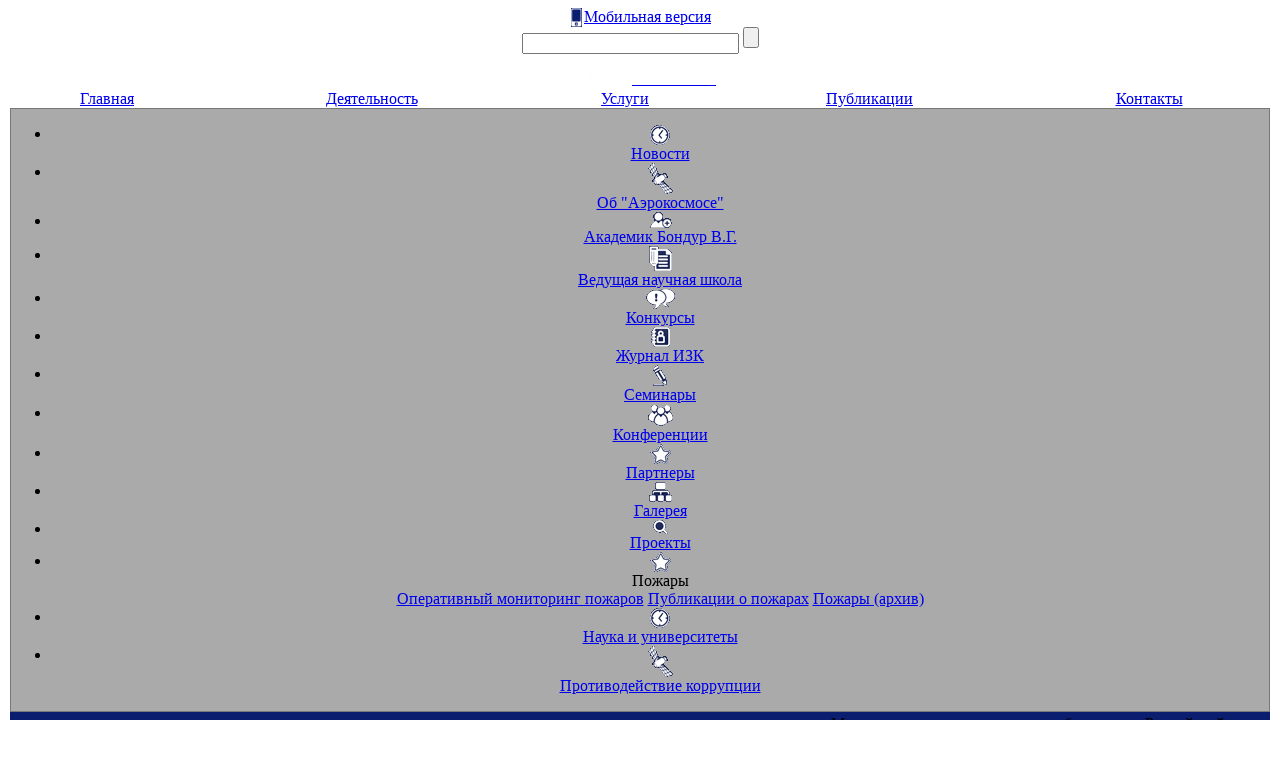

--- FILE ---
content_type: text/html; charset=UTF-8
request_url: http://aerocosmos.net/partners/
body_size: 8170
content:
<!DOCTYPE HTML PUBLIC "-//W3C//DTD HTML 4.01 Transitional//EN">
<html>
<head>
<meta http-equiv="Content-Type" content="text/html; charset=UTF-8" />
<meta name="robots" content="index, follow" />
<meta name="keywords" content="партнеры, аэрокосмос, нии, российская, академия наук, образования, науки,  федеральное, космическое агентство, министерство, природные ресурсоы ,экология, министерство, сельское хозяйство, организации, компании" />
<meta name="description" content="Партнеры НИИ &quot;АЭРОКОСМОС&quot; в Российской академии наук, Министерстве образования и науки Российской Федерации, международных организациях, иностранные компании и другие организации и фирмы." />
<link href="/bitrix/js/main/core/css/core.css?1329044888" type="text/css" rel="stylesheet" />
<link href="/bitrix/components/bitrix/search.suggest.input/templates/.default/style.css?1329044893" type="text/css" rel="stylesheet" />
<link href="/bitrix/templates/default_page/components/bitrix/menu/my_top_menu2/style.css?1329044887" type="text/css" rel="stylesheet" />
<link href="/bitrix/templates/default_page/components/bitrix/menu/my_right_menu2/style.css?1646606008" type="text/css" rel="stylesheet" />
<link href="/bitrix/templates/default_page/styles.css?1339152321" type="text/css" rel="stylesheet" />
<link href="/bitrix/templates/default_page/template_styles.css?1643751275" type="text/css" rel="stylesheet" />
<script type="text/javascript" src="/bitrix/js/main/core/core.js?1329731693"></script>
<script type="text/javascript">BX.message({'LANGUAGE_ID':'ru','FORMAT_DATE':'DD.MM.YYYY','FORMAT_DATETIME':'DD.MM.YYYY HH:MI:SS','COOKIE_PREFIX':'BITRIX_SM','bitrix_sessid':'bb21f643ee7accc2ee403ded8c4550fd','SITE_ID':'s1','JS_CORE_LOADING':'Загрузка...','JS_CORE_WINDOW_CLOSE':'Закрыть','JS_CORE_WINDOW_EXPAND':'Развернуть','JS_CORE_WINDOW_NARROW':'Свернуть в окно','JS_CORE_WINDOW_SAVE':'Сохранить','JS_CORE_WINDOW_CANCEL':'Отменить','JS_CORE_H':'ч','JS_CORE_M':'м','JS_CORE_S':'с'})</script>
<script type="text/javascript" src="/bitrix/js/main/core/core_ajax.js?1329731693"></script>
<script type="text/javascript" src="/bitrix/js/main/session.js?1329044888"></script>
<script type="text/javascript">
bxSession.Expand(1440, 'bb21f643ee7accc2ee403ded8c4550fd', false, '0d7a9e5f1bd9e8f31846c073a9e13a66');
</script>
<title>Аэрокосмос НИИ - Партнеры РАН, МО РФ</title>
<script type="text/javascript">

  var _gaq = _gaq || [];
  _gaq.push(['_setAccount', 'UA-34160656-1']);
  _gaq.push(['_setDomainName', 'aerocosmos.info']);
  _gaq.push(['_setAllowLinker', true]);
  _gaq.push(['_trackPageview']);

  (function() {
    var ga = document.createElement('script'); ga.type = 'text/javascript'; ga.async = true;
    ga.src = ('https:' == document.location.protocol ? 'https://ssl' : 'http://www') + '.google-analytics.com/ga.js';
    var s = document.getElementsByTagName('script')[0]; s.parentNode.insertBefore(ga, s);
  })();

</script>
</head>

<body>


<div id="all" style="text-align:center; position:relative;">

<div id="container">

	<div id="header_bottom">
		
		<!--<div class="logo_area">		
			<img id="company_logo" src="/images/logo.jpg" />
		</div>	-->
					
		<div class="logo_area_brd">			
				<a href="/" title="На главную" class="logo_area"></a>
			</div>
		
		
		<!--<div class="title_area"></div>-->
    
		<div class="title_area_brd">	
				<div class="title_area">
				<div class="title_text">
									</div>
				<!--<div class="title_tophdrtext"></div>--></div>
			</div>			
				
		<a href="/pda/" id="mob_href"><img src="/images/mob_ico.gif" hspace="2" align="top" width="11" />Мобильная версия</a>		

		<div id="search">
			<div class="top_search_form">
<form action="/search/">
    <script src="/bitrix/components/bitrix/search.suggest.input/templates/.default/script.js?1329044893" type="text/javascript"></script><script src="/bitrix/js/main/cphttprequest.js"></script>
<script type="text/javascript">
if (typeof oObject != "object")
	window.oObject = {};
document.q351032184_CheckThis = function(oObj)
{
	try
	{
		if(SuggestLoaded)
		{
			if (typeof window.oObject[oObj.id] != 'object')
				window.oObject[oObj.id] = new JsSuggest(oObj, 'pe:10,md5:');
			return;
		}
		else
		{
			setTimeout(q351032184_CheckThis(oObj), 10);
		}
	}
	catch(e)
	{
		setTimeout(q351032184_CheckThis(oObj), 10);
	}
}
</script>
<IFRAME style="width:0px; height:0px; border: 0px;" src="javascript:''" name="q351032184_div_frame" id="q351032184_div_frame"></IFRAME><input  size="25" name="q" id="q351032184" value="" class="search-suggest" type="text" autocomplete="off" onfocus="q351032184_CheckThis(this);" />&nbsp;<input title="Искать" class="form_search_submit" name="s" type="submit" value="" />
</form>
</div>

<script type="text/javascript">
    function tryFill1(myObj)
    {
        if(myObj.value == '')
        {
            myObj.style.color = '#AAAAAA';
            myObj.value = 'поиск по сайту...';
        }
    }
    
    function tryCln1(myObj)
    {
        if(myObj.value == 'поиск по сайту...')
        {
            myObj.style.color = '#FFFFFF';
            myObj.value = '';
        }
    }
</script>		</div>	
		
		<img src="/images/rss_twit_fdb2.png" class="rss_twit_fdb" />
		
			<a href="/rss.php" title="Подписатсья на rss-ленту новостей" class="rss_href"> &nbsp; &nbsp; &nbsp; &nbsp; </a>
			<a href="#" title="Аэрокосмос в твиттере" class="rss_twit"> &nbsp; &nbsp; &nbsp; </a>
			<a href="/subscribe.php" title="Подписаться на e-mail рассылку" class="rss_fdb"> &nbsp; &nbsp; &nbsp; &nbsp; </a>
			
			<!--<img id="company_title" src="/images/headwords.png" />-->
			
		<div class="menu_area">
			<script src="/bitrix/templates/default_page/components/bitrix/menu/my_top_menu2/script.js?1329044887" type="text/javascript"></script>

	
	<table width="100%" cellpadding="0" cellspacing="2">
		<tr>

			<td  class="tmenubut1 " align="center" onmouseover="this.style.backgroundColor='#0c2E7F';" onmouseout="this.style.backgroundColor='#0B1D6F';" valign="middle"><a href="/index.php">Главная</a></td>
	

			<td  class="tmenubut2 " align="center" onmouseover="this.style.backgroundColor='#0c2E7F';" onmouseout="this.style.backgroundColor='#0B1D6F';" valign="middle"><a href="/work/">Деятельность</a></td>
	

			<td  class="tmenubut3 " align="center" onmouseover="this.style.backgroundColor='#0c2E7F';" onmouseout="this.style.backgroundColor='#0B1D6F';" valign="middle"><a href="/services/">Услуги</a></td>
	

			<td  class="tmenubut4 " align="center" onmouseover="this.style.backgroundColor='#0c2E7F';" onmouseout="this.style.backgroundColor='#0B1D6F';" valign="middle"><a href="/publications/">Публикации</a></td>
	

			<td  class="tmenubut5 " align="center" onmouseover="this.style.backgroundColor='#0c2E7F';" onmouseout="this.style.backgroundColor='#0B1D6F';" valign="middle"><a href="/contacts/">Контакты</a></td>
	
		</tr>
	</table>
		</div>	
		
		
					
			
			
		  <div class="ltl_white_space"></div>
	</div>
	
	<div style="padding:0; padding-top:0; margin-top:-2px; background-color:#FFFFFF;">
		<div style="background:#0B1D6F; margin-left:2px; margin-right:2px; padding-bottom: 60px; border-bottom: 2px solid #FFFFFF;">		
		
			<div class="my_rounded_right_menu_div">
				
				<div style="background-color:#AAAAAA; border:1px solid #777777">
						<script src="/bitrix/templates/default_page/components/bitrix/menu/my_right_menu2/script.js?1329044887" type="text/javascript"></script>
<div class="web-blue-tabs-menu_1" id="web-blue-tabs-menu_1">
  <ul>
            <li><a href="/news/"><img src="/images/tmp/news.png" class="lmenuimg0" align="top" border="0" hspace="0" vspace="0" />
      <div style="position:relative;"></div>
      <div class="mtxt">
        Новости      </div>
      </a>
          </li>
                        <!--<div style="border-bottom:1px dotted #0B1D6F; margin-left:15px; margin-right:15px; height:1px; font-size:1px;"></div>-->
    <li><a href="/about.php"><img src="/images/tmp/about.png" class="lmenuimg1" align="top" border="0" hspace="0" vspace="0" />
      <div style="position:relative;"></div>
      <div class="mtxt dotted">
        Об "Аэрокосмосе"      </div>
      </a>
          </li>
                        <!--<div style="border-bottom:1px dotted #0B1D6F; margin-left:15px; margin-right:15px; height:1px; font-size:1px;"></div>-->
    <li><a href="/head_about.php"><img src="/images/tmp/bondur.png" class="lmenuimg2" align="top" border="0" hspace="0" vspace="0" />
      <div style="position:relative;"></div>
      <div class="mtxt dotted">
        Академик Бондур В.Г.      </div>
      </a>
          </li>
                        <!--<div style="border-bottom:1px dotted #0B1D6F; margin-left:15px; margin-right:15px; height:1px; font-size:1px;"></div>-->
    <li><a href="/science_school/"><img src="/images/tmp/schools.png" class="lmenuimg3" align="top" border="0" hspace="0" vspace="0" />
      <div style="position:relative;"></div>
      <div class="mtxt dotted">
        Ведущая научная школа      </div>
      </a>
          </li>
                        <!--<div style="border-bottom:1px dotted #0B1D6F; margin-left:15px; margin-right:15px; height:1px; font-size:1px;"></div>-->
    <li><a href="/contest/"><img src="/images/tmp/concursc.png" class="lmenuimg4" align="top" border="0" hspace="0" vspace="0" />
      <div style="position:relative;"></div>
      <div class="mtxt dotted">
        Конкурсы      </div>
      </a>
          </li>
                        <!--<div style="border-bottom:1px dotted #0B1D6F; margin-left:15px; margin-right:15px; height:1px; font-size:1px;"></div>-->
    <li><a href="/IZK_journal/"><img src="/images/tmp/journal.png" class="lmenuimg5" align="top" border="0" hspace="0" vspace="0" />
      <div style="position:relative;"></div>
      <div class="mtxt dotted">
        Журнал ИЗК      </div>
      </a>
          </li>
                        <!--<div style="border-bottom:1px dotted #0B1D6F; margin-left:15px; margin-right:15px; height:1px; font-size:1px;"></div>-->
    <li><a href="/newseminars/"><img src="/images/tmp/seminars.png" class="lmenuimg6" align="top" border="0" hspace="0" vspace="0" />
      <div style="position:relative;"></div>
      <div class="mtxt dotted">
        Семинары      </div>
      </a>
          </li>
                        <!--<div style="border-bottom:1px dotted #0B1D6F; margin-left:15px; margin-right:15px; height:1px; font-size:1px;"></div>-->
    <li><a href="/conference/"><img src="/images/tmp/conferences.png" class="lmenuimg7" align="top" border="0" hspace="0" vspace="0" />
      <div style="position:relative;"></div>
      <div class="mtxt dotted">
        Конференции      </div>
      </a>
          </li>
                        <!--<div style="border-bottom:1px dotted #0B1D6F; margin-left:15px; margin-right:15px; height:1px; font-size:1px;"></div>-->
    <li class="selected"><a href="/partners/"><img src="/images/tmp/partners.png" class="lmenuimg8" align="top" border="0" hspace="0" vspace="0" />
      <div style="position:relative;"></div>
      <div class="mtxt dotted">
        Партнеры      </div>
      </a>
          </li>
                        <!--<div style="border-bottom:1px dotted #0B1D6F; margin-left:15px; margin-right:15px; height:1px; font-size:1px;"></div>-->
    <li><a href="/gallery/"><img src="/images/tmp/gallery.png" class="lmenuimg9" align="top" border="0" hspace="0" vspace="0" />
      <div style="position:relative;"></div>
      <div class="mtxt dotted">
        Галерея      </div>
      </a>
          </li>
                        <!--<div style="border-bottom:1px dotted #0B1D6F; margin-left:15px; margin-right:15px; height:1px; font-size:1px;"></div>-->
    <li><a href="/proekty/informatsiya.php"><img src="/images/tmp/search.png" class="lmenuimg10" align="top" border="0" hspace="0" vspace="0" />
      <div style="position:relative;"></div>
      <div class="mtxt dotted">
        Проекты      </div>
      </a>
          </li>
                        <!--<div style="border-bottom:1px dotted #0B1D6F; margin-left:15px; margin-right:15px; height:1px; font-size:1px;"></div>-->
    <li><a id="extpozhli" onmouseover="showMeFires();" onmouseleave="hideMeFires();"><img src="/images/tmp/partners.png" class="lmenuimg8" align="top" border="0" hspace="0" vspace="0" />
      <div style="position:relative;"></div>
      <div class="mtxt dotted">
        Пожары      </div>
      </a>
            <div class="menu_ext_p">
        <div class="menu_ext_p2">
        <a class="ext_inner_href" href="/emergency_search/">Оперативный мониторинг пожаров</a>
        <a class="ext_inner_href" href="/fire_publications/">Публикации о пожарах</a>
        <a class="ext_inner_href" href="/news/index.php?folder=16">Пожары (архив)</a></div>
      </div>
          </li>
                        <!--<div style="border-bottom:1px dotted #0B1D6F; margin-left:15px; margin-right:15px; height:1px; font-size:1px;"></div>-->
    <li><a href="/nauka_i_universitety"><img src="/images/tmp/news.png" class="lmenuimg0" align="top" border="0" hspace="0" vspace="0" />
      <div style="position:relative;"></div>
      <div class="mtxt dotted">
        Наука и университеты      </div>
      </a>
          </li>
                        <!--<div style="border-bottom:1px dotted #0B1D6F; margin-left:15px; margin-right:15px; height:1px; font-size:1px;"></div>-->
    <li><a href="/antikorruptsiya/"><img src="/images/tmp/about.png" class="lmenuimg1" align="top" border="0" hspace="0" vspace="0" />
      <div style="position:relative;"></div>
      <div class="mtxt dotted">
        Противодействие коррупции      </div>
      </a>
          </li>
              </ul>
</div>
<script type="text/javascript" language="javascript">
	function showMeFires()
	{
		if($(".menu_ext_p").css("width") == "0px")
		{			
			$(".menu_ext_p").stop().animate({width: '+=318'}, 700);
		}
	}
	
	 function hideMeFires()
	 {
	$(".web-blue-tabs-menu_1").mouseleave(function(){
		 if($(".menu_ext_p").css("width") == "318px")
		 {
			$(".menu_ext_p").stop().animate({width: '0px'}, 700);
		 }
	});	

	 }
	
	$("#web-blue-tabs-menu_1 li").mouseenter(function(){
		if(!$(this).find("a").attr("id") != "extpozhli")
		{
			$(".menu_ext_p").stop().animate({width: '0px'}, 700);
		}
	});		
</script>
				</div>
				
				<div class="newer">
								
					
				</div>
				
			</div>
			
			<div style="float:right; width:725px; position:relative; margin-right:7px;">
				<div id="main_column_submenu">
													</div>
						<div id="main_coulmn_main_all">
						
								<div id="main_coulmn_tarea"><div style="font-size: 14px;"> 
  <table> 
    <tbody> 
      <tr> <td style="border-image: none;"> 
          <p align="center">Российская академия наук </p>
         
          <p> </p>
         </td> <td style="border-image: none;"> 
          <p align="center">Министерство науки и высшего образования Российской Федерации </p>
         </td> </tr>
     
      <tr> <td valign="top" align="left" style="border-image: none;"> 
          <ul type="disc"> 
            <li><a target="_blank" href="http://www.gcras.ru/" >Геофизический центр РАН</a> </li>
           
            <li><a target="_blank" href="http://onznews.wdcb.ru/" >Вестник Отделения наук о Земле РАН</a></li>
           
            <li>Геофизическая Служба РАН (ГС РАН)</li>
           
            <li>Государственный геологический музей им. В.И. Вернадского РАН</li>
           		 
            <li>Институт аридных зон ЮНЦ РАН</li>
           
            <li>Институт водных проблем РАН (ИВП РАН)</li>
           
            <li>Институт водных проблем Севера Карельского научного центра РАН (ИВПС КНЦ РАН)</li>
           
            <li>Институт вулканологии и сейсмологии ДВО РАН (ИВиС ДВО РАН)</li>
           
            <li>Институт вычислительной математики РАН (ИВМ РАН)</li>
           
            <li>Институт географии РАН (ИГ РАН)</li>
           
            <li>Институт геологии рудных месторождений, петрографии, минералогии и геохимии РАН (ИГЕМ РАН)</li>
           
            <li>ГУ Институт глобальной экологии и климата Росгидромета и РАН (ИГЭК)</li>
           
            <li>Институт земного магнетизма, ионосферы и распространения радиоволн им. Н.В. Пушкова РАН (ИЗМИ РАН)</li>
           
            <li>Институт космических исследований РАН (ИКИ РАН)</li>
           
            <li>Институт Океанологии РАН им. П.П. Ширшова (ИОРАН)</li>
           
            <li>Институт физики атмосферы им. А.М.Обухова РАН (ИФА РАН)</li>
           
            <li>Институт физики Земли им. О.Ю.Шмидта РАН (ИФЗ РАН)</li>
           
            <li>Международный институт теории прогноза землетрясений и математической геофизики РАН (МИТП РАН)</li>
           
            <li>Мурманский морской биологический институт Кольского научного центра РАН (ММБИ КЦ РАН)</li>
           
            <li>Центр по проблемам экологии и продуктивности лесов РАН (ЦЭПЛ РАН)</li>
           
            <li>Южный Научный Центр РАН (ЮНЦ РАН)</li>
           
            <li>др</li>
           </ul>
         </td> <td valign="top" align="left" style="border-image: none;"> 
          <ul type="disc"> 
            <li>Федеральное государственное образовательное учреждением высшего профессионального образования &laquo; Московский государственный университет имени М.В.Ломоносова&raquo; (МГУ им. М.В. Ломоносова)</li>
           
            <li>Государственное образовательное учреждение высшего профессионального образования &laquo;Московский государственный университет геодезии и картографии&raquo; (МИИГАиК)</li>
           
            <li>Государственное образовательное учреждение высшего профессионального образования &laquo;Российский государственный университет нефти и газа имени И.М.Губкина&raquo; (РГУ нефти и газа имени И.М. Губкина.)</li>
           
            <li>Государственное образовательное учреждение высшего профессионального образования &laquo;Санкт-Петербургский государственный политехнический университет&raquo; (СПбГПУ)</li>
           
            <li>Государственное образовательное учреждение высшего профессионального образования &laquo;Московский государственный университет леса&raquo; (МГУЛ)</li>
           
            <li>Государственное образовательное учреждение высшего профессионального образования &laquo;Московский физико-технический институт (государственный университет)&raquo; (МФТИ)</li>
           
            <li>Национальный исследовательский ядерный университет &laquo;МИФИ&raquo; (НИЯУ МИФИ)</li>
           
            <li>Национальный исследовательский центр &quot;Курчатовский институт&quot;</li>
           
            <li>др.</li>
           </ul>
         
          <p> </p>
         </td> </tr>
     </tbody>
   </table>
 
  <p align="center"> </p>
 
  <p>Федеральное космическое агентство Российской Федерации</p>
 
  <ul type="disc"> 
    <li>Научный центр оперативного мониторинга Земли (НЦ ОМЗ)</li>
   
    <li>Федеральное государственное унитарное предприятие &laquo;Российский научно-исследовательский институт космического приборостроения&raquo; (ФГУП &quot;РНИИ КП&quot;)</li>
   
    <li>ОАО &laquo;Научно-производственное объединение машиностроения&raquo; (&laquo;НПО машиностроения&raquo;)</li>
   
    <li>ОАО &laquo;Ракетно-космическая корпорация &laquo;Энергия&raquo; имени С.П. Королева&raquo; (ОАО РКК &laquo;Энергия&raquo;)</li>
   
    <li>Федеральное государственное бюджетное учреждение &laquo;Научно-исследовательский испытательный центр подготовки космонавтов имени Ю.А.Гагарина&raquo; (ФГБУ &quot;НИИ ЦПК имени Ю. А. Гагарина&quot;)</li>
   
    <li>Научно-исследовательский институт точных приборов (НИИ ТП)</li>
   
    <li>Федеральное государственное унитарное предприятие &laquo;Научно-производственное предприятие Всероссийский научно-исследовательский институт электромеханики с заводом имени А.Г. Иосифьяна&raquo; (ФГУП &laquo;НПП ВНИИЭМ&raquo;)</li>
   
    <li>др.</li>
   </ul>
 
  <p>Министерство природных ресурсов и экологии Российской Федерации</p>
 
  <ul type="disc"> 
    <li>Федеральное государственное унитарное предприятие &quot;Восточно-Сибирский научно-исследовательский институт геологии, геофизики и минерального сырья&quot; (ФГУП &quot;ВостСибНИИГГиМС&quot;)</li>
   
    <li>Государственное учреждение &laquo;Гидрометеорологический научно-исследовательский центр Российской Федерации&raquo; (ГУ &quot;ГИДРОМЕТЦЕНТР РОССИИ&quot;)</li>
   </ul>
 
  <p>Министерство Российской Федерации по делам гражданской обороны, чрезвычайным ситуациям и ликвидации последствий стихийных бедствий (МЧС России )</p>
 
  <ul type="disc"> 
    <li>ФГУ &quot;Всероссийский научно-исследовательский институт по проблемам гражданской обороны и чрезвычайных ситуаций МЧС России&quot; (федеральный центр науки и высоких технологий) (ФГУ ВНИИ ГОЧС (ФЦ))</li>
   </ul>
 
  <p>Министерство сельского хозяйства Российской Федерации</p>
 
  <ul type="disc"> 
    <li>Федеральное государственное учреждение Центральная база авиационной охраны лесов &quot;Авиалесоохрана&quot; (ФГУ &quot;Авиалесоохрана&quot;)</li>
   </ul>
 
  <p>Министерство экономического развития Российской Федерации</p>
 
  <ul type="disc"> 
    <li>Федеральное государственное унитарное предприятие &quot;Федеральный кадастровый центр &quot;Земля&quot; ( ФГУП &quot;ФКЦ &quot;Земля&quot; или ФКЦ &quot;Земля&quot;)</li>
   </ul>
 
  <p>Федеральная служба по интеллектуальной собственности, патентам и товарным знакам (Роспатент)</p>
 
  <ul type="disc"> 
    <li>Государственное образовательное учреждение высшего профессионального образования &laquo;Российский государственный институт интеллектуальной собственности&raquo; (РГИИС)</li>
   </ul>
 
  <p>Организации и компании</p>
 
  <ul type="disc"> 
    <li>Открытое акционерное общество &laquo;Концерн ПВО &laquo;Алмаз &ndash; Антей&raquo; (ОАО Концерн &laquo;Алмаз Антей&raquo; )</li>
   
    <li>Открытое акционерное общество &laquo;Туполев&raquo; (ОАО &laquo;Туполев&raquo;)</li>
   
    <li>Открытое акционерное общество&laquo;Камов&raquo; (ОАО &laquo;Камов&raquo;)</li>
   
    <li>Закрытое акционерное общество &laquo;Центр Инфраструктурных Проектов&raquo; (ЦИП)</li>
   
    <li>Инженерно-технологический центр &laquo;СКАНЭКС&raquo; (ИТЦ &laquo;СКАНЭКС&raquo;)</li>
   
    <li>Закрытое акционерное общество &laquo;Научно-технический центр &laquo;Реагент&raquo; (ЗАО НТЦ &laquo;Реагент&raquo;)</li>
   
    <li>Закрытое акционерное общество &laquo;СОВЗОНД&raquo; (Компания &laquo;СОВЗОНД&raquo;)</li>
   
    <li>Закрытое акционерное общество &laquo;Научно-производственный геоинформационный центр &laquo;Геоцентр-Консалтинг&raquo; (ЗАО &laquo;Геоцентр-Консалтинг&raquo;)</li>
   
    <li>др.</li>
   </ul>
 
  <p>Международные организации</p>
 
  <ul type="disc"> 
    <li>National Aeronautics and Space Administration (NASA)</li>
   
    <li>National Oceanic and Atmospheric Administration (NOAA)</li>
   
    <li>Европейское космическое агентство (ESA)</li>
   
    <li>Евразийское экономическое сообщество (ЕврАзЭС)</li>
   
    <li>ДГП &quot;Институт космических исследований&quot; Министерства образования и науки Республики Казахстан (Институт космических исследований)</li>
   
    <li>ДатскийМетеорологическийИнститут (ДМИ) (The Danish Meteorological Institute, DMI)</li>
   
    <li>Финскийметеорологическийинститут (ФМИ) (Finnish Meteorological Institute, FMI)</li>
   
    <li>НансеновскийЦентрпоокружающейсредеидистанционномузондированию, Берген, Норвегия (Nansen Environmental and Remote Sensing Center)</li>
   
    <li>др.</li>
   </ul>
 
  <p>Иностранные компании</p>
 
  <ul type="disc"> 
    <li>DigitalGlobe</li>
   
    <li>European Space Imaging</li>
   
    <li>RADARSAT International</li>
   
    <li>ImageSat International</li>
   
    <li>Antrix Corporation Linited</li>
   
    <li>Directed Technologies Inc</li>
   
    <li>Research Systems, Inc</li>
   
    <li>др.</li>
   </ul>
 </div>
 </div>
						</div>
				 
				<!--BANNER_BOTTOM-->
			</div>
			
			
			<div style="clear:both; font-size:1px; font-height:1px;"></div>			
					
		</div>
	</div>
	
	<div style="padding:2px; padding-top:0; background-color:#FFFFFF;">
		<div style="padding:10px 10px 10px 10px; background-color:#0B1D6F; text-align:center; color:#FFFFFF;font-size:15px;">	
			105064, Москва, Гороховский пер. 4, "Аэрокосмос". Тел.: (495) 632-16-54, (495) 632-17-19. Факс: (495) 632-11-78.<br/>
			E-mail: office@aerocosmos.info<br/>
			www.aerocosmos.info
		</div>
	</div>
</div>

</div>

<div class="back_arear">
	<img src="/images/background2.jpg" width="100%" id="bg_image" vspace="0" hspace="0" border="0" />
<!-- Yandex.Metrika counter -->
<script type="text/javascript">
(function (d, w, c) {
    (w[c] = w[c] || []).push(function() {
        try {
            w.yaCounter16486588 = new Ya.Metrika({id:16486588, enableAll: true, webvisor:true});
        } catch(e) { }
    });
    
    var n = d.getElementsByTagName("script")[0],
        s = d.createElement("script"),
        f = function () { n.parentNode.insertBefore(s, n); };
    s.type = "text/javascript";
    s.async = true;
    s.src = (d.location.protocol == "https:" ? "https:" : "http:") + "//mc.yandex.ru/metrika/watch.js";

    if (w.opera == "[object Opera]") {
        d.addEventListener("DOMContentLoaded", f);
    } else { f(); }
})(document, window, "yandex_metrika_callbacks");
</script>
<noscript><div><img src="//mc.yandex.ru/watch/16486588" style="position:absolute; left:-9999px;" alt="" /></div></noscript>
<!-- /Yandex.Metrika counter -->
</div>



<!--
	<center style="margin-bottom:15px;">
		<table cellpadding="0" cellspacing="0" width="1010" style="height:5px; font-size:1px;">
			<tr>
				<td width="7">
					<img height="5" src="/images/bl.png" />
				</td>
				<td style="background-color:#FFFFFF;">
					<div style="width:1px; height:1px;"></div>
				</td>
				<td width="7">					
					<img height="5" src="/images/br.png" />
				</td>
			</tr>
		</table>
		<div id="footer_info" >
			<div id="footer_search">
							</div>
			<div id="footer_copy">Научный центр аэрокосмического мониторинга "Аэрокосмос"</div>		
		</div>
	</center>-->
	<!-- Yandex.Metrika counter --><script type="text/javascript">(function (d, w, c) {    (w[c] = w[c] || []).push(function() {        try {            w.yaCounter16486588 = new Ya.Metrika({id:16486588, enableAll: true, webvisor:true});        } catch(e) { }    });        var n = d.getElementsByTagName("script")[0],        s = d.createElement("script"),        f = function () { n.parentNode.insertBefore(s, n); };    s.type = "text/javascript";    s.async = true;    s.src = (d.location.protocol == "https:" ? "https:" : "http:") + "//mc.yandex.ru/metrika/watch.js";    if (w.opera == "[object Opera]") {        d.addEventListener("DOMContentLoaded", f);    } else { f(); }})(document, window, "yandex_metrika_callbacks");</script><noscript><div><img src="//mc.yandex.ru/watch/16486588" style="position:absolute; left:-9999px;" alt="" /></div></noscript><!-- /Yandex.Metrika counter --></body>
</html>